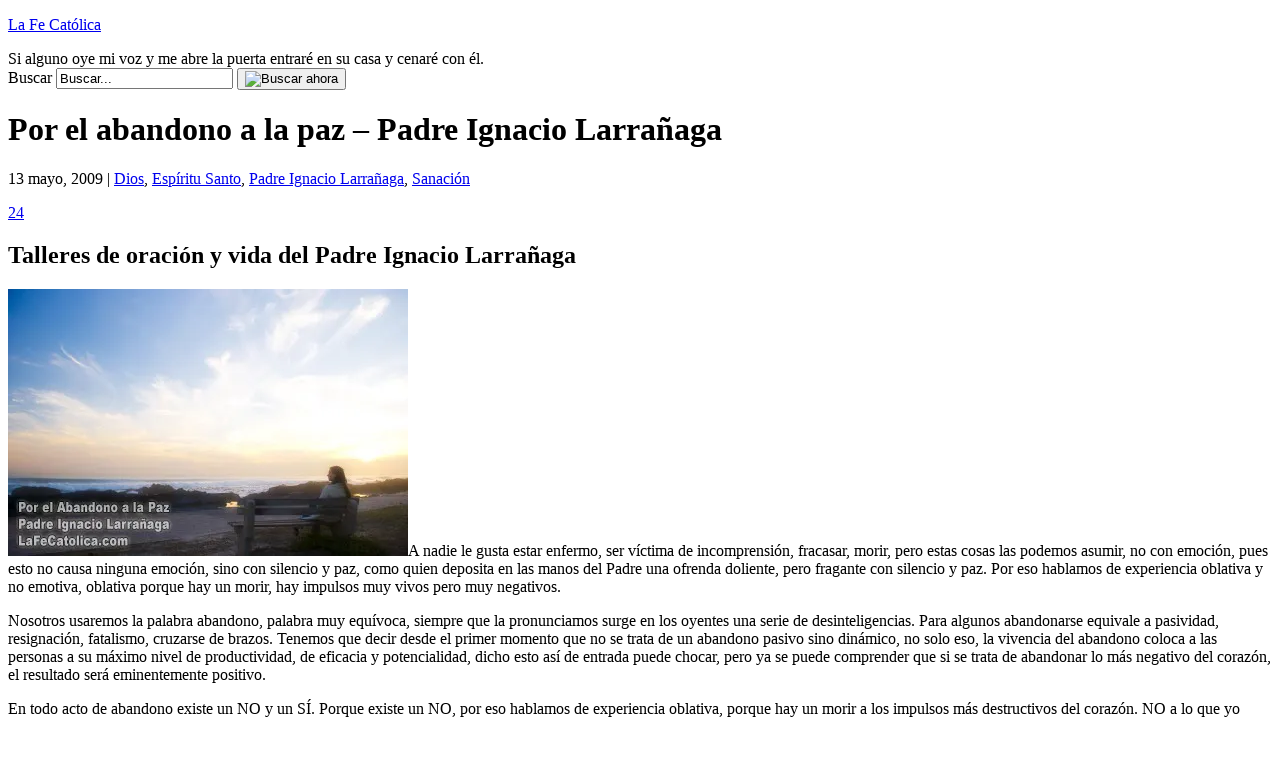

--- FILE ---
content_type: text/html; charset=UTF-8
request_url: https://www.lafecatolica.com/por-el-abandono-a-la-paz-padre-ignacio-larranaga/446/
body_size: 18645
content:
<!DOCTYPE html PUBLIC "-//W3C//DTD XHTML 1.0 Transitional//EN" "http://www.w3.org/TR/xhtml1/DTD/xhtml1-transitional.dtd">
<html xmlns="http://www.w3.org/1999/xhtml" dir="ltr" xml:lang="es" lang="es" xmlns:fb="http://www.facebook.com/2008/fbml" xmlns:og="http://opengraphprotocol.org/schema/">
<!--
     Un proyecto de:             _                                       _
     ___   ____   ____   ____  _| |_   _   _   _   ____     _   _____  _| |_
    / __) /  __) / _  ) / _  |(_   _) | | | | | | / _  |   | | |  _  \(_   _)
   ( (__  | |   ( (/ / ( ( | |  | |_  | | | |/ / ( ( | |   | | | | | |  | |_
    \___) |_|    \____) \_||_|   \__) |_|  \__/   \_||_|   |_| |_| |_|  \___)
    creativaint contenidos                                   creativaint.com
-->
<head profile="http://gmpg.org/xfn/11">
	<title>Por el abandono a la paz – Padre Ignacio Larrañaga | La Fe Católica</title>
	<meta name="viewport" content="width = device-width, initial-scale=1, maximum-scale=1"/>
	<meta http-equiv="content-type" content="text/html; charset=UTF-8" />
        	<link rel="stylesheet" href="https://www.lafecatolica.com/wp-content/themes/creativaintv2/style.css" type="text/css" media="screen" />
	<link rel="stylesheet" href="https://www.lafecatolica.com/wp-content/themes/creativaintv2/stylecolor.css" type="text/css" media="screen" />
	<!--[if lt IE 7]>
		<link rel="stylesheet" href="https://www.lafecatolica.com/wp-content/themes/creativaintv2/lt-ie7.css" type="text/css" media="screen" />
	<![endif]-->
	<!--[if lte IE 7]>
		<link rel="stylesheet" href="https://www.lafecatolica.com/wp-content/themes/creativaintv2/lte-ie7.css" type="text/css" media="screen" />
	<![endif]-->
	<link rel="shortcut icon" href="https://www.lafecatolica.com/favicon.ico" />
	<link rel="alternate" type="application/rss+xml" title="La Fe Católica RSS Feed" href="https://www.lafecatolica.com/feed/" />
	<link rel="alternate" type="application/atom+xml" title="La Fe Católica Atom Feed" href="https://www.lafecatolica.com/feed/atom/" />
	<link rel="pingback" href="https://www.lafecatolica.com/xmlrpc.php" />
	<script type="text/javascript">
	<!--
		function selectAll(object) {
			object.focus();
			object.select();
		}
	//-->
	</script>
		
	<meta name="author" content="CreativaINT" />
	<script data-ad-client="ca-pub-1534465754911041" async src="https://pagead2.googlesyndication.com/pagead/js/adsbygoogle.js"></script>

	<!--we need this for plugins-->
	
		<!-- All in One SEO 4.9.3 - aioseo.com -->
	<meta name="description" content="Talleres de oración y vida del Padre Ignacio Larrañaga A nadie le gusta estar enfermo, ser víctima de incomprensión, fracasar, morir, pero estas cosas las podemos asumir, no con emoción, pues esto no causa ninguna emoción, sino con silencio y paz, como quien deposita en las manos del Padre una ofrenda doliente, pero fragante con" />
	<meta name="robots" content="max-image-preview:large" />
	<meta name="author" content="Francisco-admin"/>
	<link rel="canonical" href="https://www.lafecatolica.com/por-el-abandono-a-la-paz-padre-ignacio-larranaga/446/" />
	<meta name="generator" content="All in One SEO (AIOSEO) 4.9.3" />
		<meta property="og:locale" content="es_ES" />
		<meta property="og:site_name" content="La Fe Católica | Si alguno oye mi voz y me abre la puerta entraré en su casa y cenaré con él." />
		<meta property="og:type" content="article" />
		<meta property="og:title" content="Por el abandono a la paz – Padre Ignacio Larrañaga | La Fe Católica" />
		<meta property="og:description" content="Talleres de oración y vida del Padre Ignacio Larrañaga A nadie le gusta estar enfermo, ser víctima de incomprensión, fracasar, morir, pero estas cosas las podemos asumir, no con emoción, pues esto no causa ninguna emoción, sino con silencio y paz, como quien deposita en las manos del Padre una ofrenda doliente, pero fragante con" />
		<meta property="og:url" content="https://www.lafecatolica.com/por-el-abandono-a-la-paz-padre-ignacio-larranaga/446/" />
		<meta property="article:published_time" content="2009-05-13T17:16:14+00:00" />
		<meta property="article:modified_time" content="2011-07-24T18:53:06+00:00" />
		<meta name="twitter:card" content="summary_large_image" />
		<meta name="twitter:title" content="Por el abandono a la paz – Padre Ignacio Larrañaga | La Fe Católica" />
		<meta name="twitter:description" content="Talleres de oración y vida del Padre Ignacio Larrañaga A nadie le gusta estar enfermo, ser víctima de incomprensión, fracasar, morir, pero estas cosas las podemos asumir, no con emoción, pues esto no causa ninguna emoción, sino con silencio y paz, como quien deposita en las manos del Padre una ofrenda doliente, pero fragante con" />
		<script type="application/ld+json" class="aioseo-schema">
			{"@context":"https:\/\/schema.org","@graph":[{"@type":"Article","@id":"https:\/\/www.lafecatolica.com\/por-el-abandono-a-la-paz-padre-ignacio-larranaga\/446\/#article","name":"Por el abandono a la paz \u2013 Padre Ignacio Larra\u00f1aga | La Fe Cat\u00f3lica","headline":"Por el abandono a la paz &#8211; Padre Ignacio Larra\u00f1aga","author":{"@id":"https:\/\/www.lafecatolica.com\/author\/admin\/#author"},"publisher":{"@id":"https:\/\/www.lafecatolica.com\/#organization"},"image":{"@type":"ImageObject","url":"http:\/\/www.artecreativo.net\/fe\/uploads\/2009\/05\/abandono-paz-larranaga.jpg","@id":"https:\/\/www.lafecatolica.com\/por-el-abandono-a-la-paz-padre-ignacio-larranaga\/446\/#articleImage"},"datePublished":"2009-05-13T11:16:14-05:00","dateModified":"2011-07-24T13:53:06-05:00","inLanguage":"es-ES","mainEntityOfPage":{"@id":"https:\/\/www.lafecatolica.com\/por-el-abandono-a-la-paz-padre-ignacio-larranaga\/446\/#webpage"},"isPartOf":{"@id":"https:\/\/www.lafecatolica.com\/por-el-abandono-a-la-paz-padre-ignacio-larranaga\/446\/#webpage"},"articleSection":"Dios, Esp\u00edritu Santo, Padre Ignacio Larra\u00f1aga, Sanaci\u00f3n, descanso, Dios, enfermedad, Jes\u00fas, Padre, Padre Ignacio Larra\u00f1aga, paz, penitencia, temor"},{"@type":"BreadcrumbList","@id":"https:\/\/www.lafecatolica.com\/por-el-abandono-a-la-paz-padre-ignacio-larranaga\/446\/#breadcrumblist","itemListElement":[{"@type":"ListItem","@id":"https:\/\/www.lafecatolica.com#listItem","position":1,"name":"Hogar","item":"https:\/\/www.lafecatolica.com","nextItem":{"@type":"ListItem","@id":"https:\/\/www.lafecatolica.com\/articulo\/sanacion\/#listItem","name":"Sanaci\u00f3n"}},{"@type":"ListItem","@id":"https:\/\/www.lafecatolica.com\/articulo\/sanacion\/#listItem","position":2,"name":"Sanaci\u00f3n","item":"https:\/\/www.lafecatolica.com\/articulo\/sanacion\/","nextItem":{"@type":"ListItem","@id":"https:\/\/www.lafecatolica.com\/por-el-abandono-a-la-paz-padre-ignacio-larranaga\/446\/#listItem","name":"Por el abandono a la paz &#8211; Padre Ignacio Larra\u00f1aga"},"previousItem":{"@type":"ListItem","@id":"https:\/\/www.lafecatolica.com#listItem","name":"Hogar"}},{"@type":"ListItem","@id":"https:\/\/www.lafecatolica.com\/por-el-abandono-a-la-paz-padre-ignacio-larranaga\/446\/#listItem","position":3,"name":"Por el abandono a la paz &#8211; Padre Ignacio Larra\u00f1aga","previousItem":{"@type":"ListItem","@id":"https:\/\/www.lafecatolica.com\/articulo\/sanacion\/#listItem","name":"Sanaci\u00f3n"}}]},{"@type":"Organization","@id":"https:\/\/www.lafecatolica.com\/#organization","name":"La Fe Cat\u00f3lica","description":"Si alguno oye mi voz y me abre la puerta entrar\u00e9 en su casa y cenar\u00e9 con \u00e9l.","url":"https:\/\/www.lafecatolica.com\/"},{"@type":"Person","@id":"https:\/\/www.lafecatolica.com\/author\/admin\/#author","url":"https:\/\/www.lafecatolica.com\/author\/admin\/","name":"Francisco-admin","image":{"@type":"ImageObject","@id":"https:\/\/www.lafecatolica.com\/por-el-abandono-a-la-paz-padre-ignacio-larranaga\/446\/#authorImage","url":"https:\/\/secure.gravatar.com\/avatar\/c1dd28e4da4d5b7c4245ffe96cb9bd5048a6d51af8f8e675ba40391b3398a6fb?s=96&d=mm&r=g","width":96,"height":96,"caption":"Francisco-admin"}},{"@type":"WebPage","@id":"https:\/\/www.lafecatolica.com\/por-el-abandono-a-la-paz-padre-ignacio-larranaga\/446\/#webpage","url":"https:\/\/www.lafecatolica.com\/por-el-abandono-a-la-paz-padre-ignacio-larranaga\/446\/","name":"Por el abandono a la paz \u2013 Padre Ignacio Larra\u00f1aga | La Fe Cat\u00f3lica","description":"Talleres de oraci\u00f3n y vida del Padre Ignacio Larra\u00f1aga A nadie le gusta estar enfermo, ser v\u00edctima de incomprensi\u00f3n, fracasar, morir, pero estas cosas las podemos asumir, no con emoci\u00f3n, pues esto no causa ninguna emoci\u00f3n, sino con silencio y paz, como quien deposita en las manos del Padre una ofrenda doliente, pero fragante con","inLanguage":"es-ES","isPartOf":{"@id":"https:\/\/www.lafecatolica.com\/#website"},"breadcrumb":{"@id":"https:\/\/www.lafecatolica.com\/por-el-abandono-a-la-paz-padre-ignacio-larranaga\/446\/#breadcrumblist"},"author":{"@id":"https:\/\/www.lafecatolica.com\/author\/admin\/#author"},"creator":{"@id":"https:\/\/www.lafecatolica.com\/author\/admin\/#author"},"datePublished":"2009-05-13T11:16:14-05:00","dateModified":"2011-07-24T13:53:06-05:00"},{"@type":"WebSite","@id":"https:\/\/www.lafecatolica.com\/#website","url":"https:\/\/www.lafecatolica.com\/","name":"La Fe Cat\u00f3lica","description":"Si alguno oye mi voz y me abre la puerta entrar\u00e9 en su casa y cenar\u00e9 con \u00e9l.","inLanguage":"es-ES","publisher":{"@id":"https:\/\/www.lafecatolica.com\/#organization"}}]}
		</script>
		<!-- All in One SEO -->

<!-- Jetpack Site Verification Tags -->
<meta name="google-site-verification" content="h1zcpfSNobEu2_K2Sb7NGYxFlmn5nLa1onPVErtH-gU" />
<link rel='dns-prefetch' href='//secure.gravatar.com' />
<link rel='dns-prefetch' href='//www.googletagmanager.com' />
<link rel='dns-prefetch' href='//stats.wp.com' />
<link rel='dns-prefetch' href='//v0.wordpress.com' />
<link rel='dns-prefetch' href='//jetpack.wordpress.com' />
<link rel='dns-prefetch' href='//s0.wp.com' />
<link rel='dns-prefetch' href='//public-api.wordpress.com' />
<link rel='dns-prefetch' href='//0.gravatar.com' />
<link rel='dns-prefetch' href='//1.gravatar.com' />
<link rel='dns-prefetch' href='//2.gravatar.com' />
<link rel='dns-prefetch' href='//pagead2.googlesyndication.com' />
<link rel='preconnect' href='//i0.wp.com' />
<link rel="alternate" type="application/rss+xml" title="La Fe Católica &raquo; Comentario Por el abandono a la paz &#8211; Padre Ignacio Larrañaga del feed" href="https://www.lafecatolica.com/por-el-abandono-a-la-paz-padre-ignacio-larranaga/446/feed/" />
<link rel="alternate" title="oEmbed (JSON)" type="application/json+oembed" href="https://www.lafecatolica.com/wp-json/oembed/1.0/embed?url=https%3A%2F%2Fwww.lafecatolica.com%2Fpor-el-abandono-a-la-paz-padre-ignacio-larranaga%2F446%2F" />
<link rel="alternate" title="oEmbed (XML)" type="text/xml+oembed" href="https://www.lafecatolica.com/wp-json/oembed/1.0/embed?url=https%3A%2F%2Fwww.lafecatolica.com%2Fpor-el-abandono-a-la-paz-padre-ignacio-larranaga%2F446%2F&#038;format=xml" />
<style id='wp-img-auto-sizes-contain-inline-css' type='text/css'>
img:is([sizes=auto i],[sizes^="auto," i]){contain-intrinsic-size:3000px 1500px}
/*# sourceURL=wp-img-auto-sizes-contain-inline-css */
</style>

<link rel='stylesheet' id='jetpack_related-posts-css' href='https://www.lafecatolica.com/wp-content/plugins/jetpack/modules/related-posts/related-posts.css?ver=20240116' type='text/css' media='all' />
<style id='wp-emoji-styles-inline-css' type='text/css'>

	img.wp-smiley, img.emoji {
		display: inline !important;
		border: none !important;
		box-shadow: none !important;
		height: 1em !important;
		width: 1em !important;
		margin: 0 0.07em !important;
		vertical-align: -0.1em !important;
		background: none !important;
		padding: 0 !important;
	}
/*# sourceURL=wp-emoji-styles-inline-css */
</style>
<link rel='stylesheet' id='wp-block-library-css' href='https://www.lafecatolica.com/wp-includes/css/dist/block-library/style.min.css?ver=6.9' type='text/css' media='all' />
<style id='global-styles-inline-css' type='text/css'>
:root{--wp--preset--aspect-ratio--square: 1;--wp--preset--aspect-ratio--4-3: 4/3;--wp--preset--aspect-ratio--3-4: 3/4;--wp--preset--aspect-ratio--3-2: 3/2;--wp--preset--aspect-ratio--2-3: 2/3;--wp--preset--aspect-ratio--16-9: 16/9;--wp--preset--aspect-ratio--9-16: 9/16;--wp--preset--color--black: #000000;--wp--preset--color--cyan-bluish-gray: #abb8c3;--wp--preset--color--white: #ffffff;--wp--preset--color--pale-pink: #f78da7;--wp--preset--color--vivid-red: #cf2e2e;--wp--preset--color--luminous-vivid-orange: #ff6900;--wp--preset--color--luminous-vivid-amber: #fcb900;--wp--preset--color--light-green-cyan: #7bdcb5;--wp--preset--color--vivid-green-cyan: #00d084;--wp--preset--color--pale-cyan-blue: #8ed1fc;--wp--preset--color--vivid-cyan-blue: #0693e3;--wp--preset--color--vivid-purple: #9b51e0;--wp--preset--gradient--vivid-cyan-blue-to-vivid-purple: linear-gradient(135deg,rgb(6,147,227) 0%,rgb(155,81,224) 100%);--wp--preset--gradient--light-green-cyan-to-vivid-green-cyan: linear-gradient(135deg,rgb(122,220,180) 0%,rgb(0,208,130) 100%);--wp--preset--gradient--luminous-vivid-amber-to-luminous-vivid-orange: linear-gradient(135deg,rgb(252,185,0) 0%,rgb(255,105,0) 100%);--wp--preset--gradient--luminous-vivid-orange-to-vivid-red: linear-gradient(135deg,rgb(255,105,0) 0%,rgb(207,46,46) 100%);--wp--preset--gradient--very-light-gray-to-cyan-bluish-gray: linear-gradient(135deg,rgb(238,238,238) 0%,rgb(169,184,195) 100%);--wp--preset--gradient--cool-to-warm-spectrum: linear-gradient(135deg,rgb(74,234,220) 0%,rgb(151,120,209) 20%,rgb(207,42,186) 40%,rgb(238,44,130) 60%,rgb(251,105,98) 80%,rgb(254,248,76) 100%);--wp--preset--gradient--blush-light-purple: linear-gradient(135deg,rgb(255,206,236) 0%,rgb(152,150,240) 100%);--wp--preset--gradient--blush-bordeaux: linear-gradient(135deg,rgb(254,205,165) 0%,rgb(254,45,45) 50%,rgb(107,0,62) 100%);--wp--preset--gradient--luminous-dusk: linear-gradient(135deg,rgb(255,203,112) 0%,rgb(199,81,192) 50%,rgb(65,88,208) 100%);--wp--preset--gradient--pale-ocean: linear-gradient(135deg,rgb(255,245,203) 0%,rgb(182,227,212) 50%,rgb(51,167,181) 100%);--wp--preset--gradient--electric-grass: linear-gradient(135deg,rgb(202,248,128) 0%,rgb(113,206,126) 100%);--wp--preset--gradient--midnight: linear-gradient(135deg,rgb(2,3,129) 0%,rgb(40,116,252) 100%);--wp--preset--font-size--small: 13px;--wp--preset--font-size--medium: 20px;--wp--preset--font-size--large: 36px;--wp--preset--font-size--x-large: 42px;--wp--preset--spacing--20: 0.44rem;--wp--preset--spacing--30: 0.67rem;--wp--preset--spacing--40: 1rem;--wp--preset--spacing--50: 1.5rem;--wp--preset--spacing--60: 2.25rem;--wp--preset--spacing--70: 3.38rem;--wp--preset--spacing--80: 5.06rem;--wp--preset--shadow--natural: 6px 6px 9px rgba(0, 0, 0, 0.2);--wp--preset--shadow--deep: 12px 12px 50px rgba(0, 0, 0, 0.4);--wp--preset--shadow--sharp: 6px 6px 0px rgba(0, 0, 0, 0.2);--wp--preset--shadow--outlined: 6px 6px 0px -3px rgb(255, 255, 255), 6px 6px rgb(0, 0, 0);--wp--preset--shadow--crisp: 6px 6px 0px rgb(0, 0, 0);}:where(.is-layout-flex){gap: 0.5em;}:where(.is-layout-grid){gap: 0.5em;}body .is-layout-flex{display: flex;}.is-layout-flex{flex-wrap: wrap;align-items: center;}.is-layout-flex > :is(*, div){margin: 0;}body .is-layout-grid{display: grid;}.is-layout-grid > :is(*, div){margin: 0;}:where(.wp-block-columns.is-layout-flex){gap: 2em;}:where(.wp-block-columns.is-layout-grid){gap: 2em;}:where(.wp-block-post-template.is-layout-flex){gap: 1.25em;}:where(.wp-block-post-template.is-layout-grid){gap: 1.25em;}.has-black-color{color: var(--wp--preset--color--black) !important;}.has-cyan-bluish-gray-color{color: var(--wp--preset--color--cyan-bluish-gray) !important;}.has-white-color{color: var(--wp--preset--color--white) !important;}.has-pale-pink-color{color: var(--wp--preset--color--pale-pink) !important;}.has-vivid-red-color{color: var(--wp--preset--color--vivid-red) !important;}.has-luminous-vivid-orange-color{color: var(--wp--preset--color--luminous-vivid-orange) !important;}.has-luminous-vivid-amber-color{color: var(--wp--preset--color--luminous-vivid-amber) !important;}.has-light-green-cyan-color{color: var(--wp--preset--color--light-green-cyan) !important;}.has-vivid-green-cyan-color{color: var(--wp--preset--color--vivid-green-cyan) !important;}.has-pale-cyan-blue-color{color: var(--wp--preset--color--pale-cyan-blue) !important;}.has-vivid-cyan-blue-color{color: var(--wp--preset--color--vivid-cyan-blue) !important;}.has-vivid-purple-color{color: var(--wp--preset--color--vivid-purple) !important;}.has-black-background-color{background-color: var(--wp--preset--color--black) !important;}.has-cyan-bluish-gray-background-color{background-color: var(--wp--preset--color--cyan-bluish-gray) !important;}.has-white-background-color{background-color: var(--wp--preset--color--white) !important;}.has-pale-pink-background-color{background-color: var(--wp--preset--color--pale-pink) !important;}.has-vivid-red-background-color{background-color: var(--wp--preset--color--vivid-red) !important;}.has-luminous-vivid-orange-background-color{background-color: var(--wp--preset--color--luminous-vivid-orange) !important;}.has-luminous-vivid-amber-background-color{background-color: var(--wp--preset--color--luminous-vivid-amber) !important;}.has-light-green-cyan-background-color{background-color: var(--wp--preset--color--light-green-cyan) !important;}.has-vivid-green-cyan-background-color{background-color: var(--wp--preset--color--vivid-green-cyan) !important;}.has-pale-cyan-blue-background-color{background-color: var(--wp--preset--color--pale-cyan-blue) !important;}.has-vivid-cyan-blue-background-color{background-color: var(--wp--preset--color--vivid-cyan-blue) !important;}.has-vivid-purple-background-color{background-color: var(--wp--preset--color--vivid-purple) !important;}.has-black-border-color{border-color: var(--wp--preset--color--black) !important;}.has-cyan-bluish-gray-border-color{border-color: var(--wp--preset--color--cyan-bluish-gray) !important;}.has-white-border-color{border-color: var(--wp--preset--color--white) !important;}.has-pale-pink-border-color{border-color: var(--wp--preset--color--pale-pink) !important;}.has-vivid-red-border-color{border-color: var(--wp--preset--color--vivid-red) !important;}.has-luminous-vivid-orange-border-color{border-color: var(--wp--preset--color--luminous-vivid-orange) !important;}.has-luminous-vivid-amber-border-color{border-color: var(--wp--preset--color--luminous-vivid-amber) !important;}.has-light-green-cyan-border-color{border-color: var(--wp--preset--color--light-green-cyan) !important;}.has-vivid-green-cyan-border-color{border-color: var(--wp--preset--color--vivid-green-cyan) !important;}.has-pale-cyan-blue-border-color{border-color: var(--wp--preset--color--pale-cyan-blue) !important;}.has-vivid-cyan-blue-border-color{border-color: var(--wp--preset--color--vivid-cyan-blue) !important;}.has-vivid-purple-border-color{border-color: var(--wp--preset--color--vivid-purple) !important;}.has-vivid-cyan-blue-to-vivid-purple-gradient-background{background: var(--wp--preset--gradient--vivid-cyan-blue-to-vivid-purple) !important;}.has-light-green-cyan-to-vivid-green-cyan-gradient-background{background: var(--wp--preset--gradient--light-green-cyan-to-vivid-green-cyan) !important;}.has-luminous-vivid-amber-to-luminous-vivid-orange-gradient-background{background: var(--wp--preset--gradient--luminous-vivid-amber-to-luminous-vivid-orange) !important;}.has-luminous-vivid-orange-to-vivid-red-gradient-background{background: var(--wp--preset--gradient--luminous-vivid-orange-to-vivid-red) !important;}.has-very-light-gray-to-cyan-bluish-gray-gradient-background{background: var(--wp--preset--gradient--very-light-gray-to-cyan-bluish-gray) !important;}.has-cool-to-warm-spectrum-gradient-background{background: var(--wp--preset--gradient--cool-to-warm-spectrum) !important;}.has-blush-light-purple-gradient-background{background: var(--wp--preset--gradient--blush-light-purple) !important;}.has-blush-bordeaux-gradient-background{background: var(--wp--preset--gradient--blush-bordeaux) !important;}.has-luminous-dusk-gradient-background{background: var(--wp--preset--gradient--luminous-dusk) !important;}.has-pale-ocean-gradient-background{background: var(--wp--preset--gradient--pale-ocean) !important;}.has-electric-grass-gradient-background{background: var(--wp--preset--gradient--electric-grass) !important;}.has-midnight-gradient-background{background: var(--wp--preset--gradient--midnight) !important;}.has-small-font-size{font-size: var(--wp--preset--font-size--small) !important;}.has-medium-font-size{font-size: var(--wp--preset--font-size--medium) !important;}.has-large-font-size{font-size: var(--wp--preset--font-size--large) !important;}.has-x-large-font-size{font-size: var(--wp--preset--font-size--x-large) !important;}
/*# sourceURL=global-styles-inline-css */
</style>

<style id='classic-theme-styles-inline-css' type='text/css'>
/*! This file is auto-generated */
.wp-block-button__link{color:#fff;background-color:#32373c;border-radius:9999px;box-shadow:none;text-decoration:none;padding:calc(.667em + 2px) calc(1.333em + 2px);font-size:1.125em}.wp-block-file__button{background:#32373c;color:#fff;text-decoration:none}
/*# sourceURL=/wp-includes/css/classic-themes.min.css */
</style>
<link rel='stylesheet' id='sharedaddy-css' href='https://www.lafecatolica.com/wp-content/plugins/jetpack/modules/sharedaddy/sharing.css?ver=15.4' type='text/css' media='all' />
<link rel='stylesheet' id='social-logos-css' href='https://www.lafecatolica.com/wp-content/plugins/jetpack/_inc/social-logos/social-logos.min.css?ver=15.4' type='text/css' media='all' />
<script type="text/javascript" id="jetpack_related-posts-js-extra">
/* <![CDATA[ */
var related_posts_js_options = {"post_heading":"h4"};
//# sourceURL=jetpack_related-posts-js-extra
/* ]]> */
</script>
<script type="text/javascript" src="https://www.lafecatolica.com/wp-content/plugins/jetpack/_inc/build/related-posts/related-posts.min.js?ver=20240116" id="jetpack_related-posts-js"></script>

<!-- Fragmento de código de la etiqueta de Google (gtag.js) añadida por Site Kit -->
<!-- Fragmento de código de Google Analytics añadido por Site Kit -->
<script type="text/javascript" src="https://www.googletagmanager.com/gtag/js?id=GT-KFHHSF4" id="google_gtagjs-js" async></script>
<script type="text/javascript" id="google_gtagjs-js-after">
/* <![CDATA[ */
window.dataLayer = window.dataLayer || [];function gtag(){dataLayer.push(arguments);}
gtag("set","linker",{"domains":["www.lafecatolica.com"]});
gtag("js", new Date());
gtag("set", "developer_id.dZTNiMT", true);
gtag("config", "GT-KFHHSF4");
//# sourceURL=google_gtagjs-js-after
/* ]]> */
</script>
<link rel="https://api.w.org/" href="https://www.lafecatolica.com/wp-json/" /><link rel="alternate" title="JSON" type="application/json" href="https://www.lafecatolica.com/wp-json/wp/v2/posts/446" /><link rel="EditURI" type="application/rsd+xml" title="RSD" href="https://www.lafecatolica.com/xmlrpc.php?rsd" />
<meta name="generator" content="WordPress 6.9" />
<link rel='shortlink' href='https://wp.me/piLNo-7c' />
<meta name="generator" content="Site Kit by Google 1.171.0" />	<style>img#wpstats{display:none}</style>
		
<!-- Metaetiquetas de Google AdSense añadidas por Site Kit -->
<meta name="google-adsense-platform-account" content="ca-host-pub-2644536267352236">
<meta name="google-adsense-platform-domain" content="sitekit.withgoogle.com">
<!-- Acabar con las metaetiquetas de Google AdSense añadidas por Site Kit -->
<style type="text/css">.recentcomments a{display:inline !important;padding:0 !important;margin:0 !important;}</style><link rel="amphtml" href="https://www.lafecatolica.com/por-el-abandono-a-la-paz-padre-ignacio-larranaga/446/amp/">
<!-- Fragmento de código de Google Tag Manager añadido por Site Kit -->
<script type="text/javascript">
/* <![CDATA[ */

			( function( w, d, s, l, i ) {
				w[l] = w[l] || [];
				w[l].push( {'gtm.start': new Date().getTime(), event: 'gtm.js'} );
				var f = d.getElementsByTagName( s )[0],
					j = d.createElement( s ), dl = l != 'dataLayer' ? '&l=' + l : '';
				j.async = true;
				j.src = 'https://www.googletagmanager.com/gtm.js?id=' + i + dl;
				f.parentNode.insertBefore( j, f );
			} )( window, document, 'script', 'dataLayer', 'GTM-W42VSVL4' );
			
/* ]]> */
</script>

<!-- Final del fragmento de código de Google Tag Manager añadido por Site Kit -->

<!-- Fragmento de código de Google Adsense añadido por Site Kit -->
<script type="text/javascript" async="async" src="https://pagead2.googlesyndication.com/pagead/js/adsbygoogle.js?client=ca-pub-1534465754911041&amp;host=ca-host-pub-2644536267352236" crossorigin="anonymous"></script>

<!-- Final del fragmento de código de Google Adsense añadido por Site Kit -->
<link rel='stylesheet' id='jetpack-swiper-library-css' href='https://www.lafecatolica.com/wp-content/plugins/jetpack/_inc/blocks/swiper.css?ver=15.4' type='text/css' media='all' />
<link rel='stylesheet' id='jetpack-carousel-css' href='https://www.lafecatolica.com/wp-content/plugins/jetpack/modules/carousel/jetpack-carousel.css?ver=15.4' type='text/css' media='all' />
</head>
<body>
<div id="page">
	<!--header.php start-->
	<!--INFOLINKS_OFF-->
	<div id="header">
		<div id="headerimg">
					<p><a href="https://www.lafecatolica.com/" title="La Fe Católica">La Fe Católica</a></p>
					<div class="description">Si alguno oye mi voz y me abre la puerta entraré en su casa y cenaré con él.</div>
		</div>
		
		<form method="get" id="searchform" action="https://www.lafecatolica.com/">
		<div class="searchform">
			<label for="s">Buscar</label>
			<input type="text" value="Buscar..." id="s" name="s" class="s" onfocus="if (this.value == 'Buscar...') {this.value = '';}" onblur="if (this.value == '') {this.value = 'Buscar...';}"/>
			<button><img src="https://www.lafecatolica.com/wp-content/themes/creativaintv2/images/searchnow.gif" alt="Buscar ahora" /></button>
		</div>
		</form>
	</div>
	<!--header.php end-->
		<div id="adsTop">
<script type="text/javascript">
<!--
google_ad_client = "ca-pub-6523249362683885";
/* feLinks728x15 */
google_ad_slot = "7179390290";
google_ad_width = 728;
google_ad_height = 15;
//-->
</script>
<script type="text/javascript" src="http://pagead2.googlesyndication.com/pagead/show_ads.js"></script>
</div>

	<div id="content" class="narrowcolumn">
			<div class="post-446 post type-post status-publish format-standard hentry category-dios category-espiritu-santo category-padre-ignacio-larranaga category-sanacion tag-descanso tag-dios tag-enfermedad tag-jesus tag-padre tag-padre-ignacio-larranaga tag-paz tag-penitencia tag-temor" id="post-446">
		
					
		<!-- google_ad_section_start -->
		
			<h1 class="pagetitle">Por el abandono a la paz &#8211; Padre Ignacio Larrañaga</h1>
			<p class="postmetadata">13 mayo, 2009 | <a href="https://www.lafecatolica.com/articulo/dios/" rel="category tag">Dios</a>, <a href="https://www.lafecatolica.com/articulo/espiritu-santo/" rel="category tag">Espíritu Santo</a>, <a href="https://www.lafecatolica.com/articulo/padre-ignacio-larranaga/" rel="category tag">Padre Ignacio Larrañaga</a>, <a href="https://www.lafecatolica.com/articulo/sanacion/" rel="category tag">Sanación</a></p>
			
			 
			
			<span class="comment"><a href="#respond" title="Comentar sobre Por el abandono a la paz &#8211; Padre Ignacio Larrañaga">24</a></span>
			
			<div class="entry">
                                                                                                				<!--INFOLINKS_ON-->
				<h2>Talleres de oración y vida del Padre Ignacio Larrañaga</h2>
<p><img data-recalc-dims="1" fetchpriority="high" decoding="async" data-attachment-id="450" data-permalink="https://www.lafecatolica.com/por-el-abandono-a-la-paz-padre-ignacio-larranaga/446/abandono-paz-larranaga/" data-orig-file="https://i0.wp.com/www.lafecatolica.com/wp-content/uploads/2009/05/abandono-paz-larranaga.jpg?fit=400%2C267&amp;ssl=1" data-orig-size="400,267" data-comments-opened="1" data-image-meta="{&quot;aperture&quot;:&quot;0&quot;,&quot;credit&quot;:&quot;&quot;,&quot;camera&quot;:&quot;&quot;,&quot;caption&quot;:&quot;&quot;,&quot;created_timestamp&quot;:&quot;0&quot;,&quot;copyright&quot;:&quot;&quot;,&quot;focal_length&quot;:&quot;0&quot;,&quot;iso&quot;:&quot;0&quot;,&quot;shutter_speed&quot;:&quot;0&quot;,&quot;title&quot;:&quot;&quot;}" data-image-title="Por el abandono a la paz" data-image-description="&lt;p&gt;Por el abandono a la paz. padre Ignacio larrañaga, talleres de oración y vida.&lt;/p&gt;
" data-image-caption="" data-medium-file="https://i0.wp.com/www.lafecatolica.com/wp-content/uploads/2009/05/abandono-paz-larranaga.jpg?fit=300%2C200&amp;ssl=1" data-large-file="https://i0.wp.com/www.lafecatolica.com/wp-content/uploads/2009/05/abandono-paz-larranaga.jpg?fit=400%2C267&amp;ssl=1" class="alignright size-full wp-image-450" title="Por el abandono a la paz" src="https://i0.wp.com/www.artecreativo.net/fe/uploads/2009/05/abandono-paz-larranaga.jpg?resize=400%2C267" alt="Por el abandono a la paz" width="400" height="267" srcset="https://i0.wp.com/www.lafecatolica.com/wp-content/uploads/2009/05/abandono-paz-larranaga.jpg?w=400&amp;ssl=1 400w, https://i0.wp.com/www.lafecatolica.com/wp-content/uploads/2009/05/abandono-paz-larranaga.jpg?resize=300%2C200&amp;ssl=1 300w" sizes="(max-width: 400px) 100vw, 400px" />A nadie le gusta estar enfermo, ser víctima de incomprensión, fracasar, morir, pero estas cosas las podemos asumir, no con emoción, pues esto no causa ninguna emoción, sino con silencio y paz, como quien deposita en las manos del Padre una ofrenda doliente, pero fragante con silencio y paz. Por eso hablamos de experiencia oblativa y no emotiva, oblativa porque hay un morir, hay impulsos muy vivos pero muy negativos.</p>
<p>Nosotros usaremos la palabra abandono, palabra muy equívoca, siempre que la pronunciamos surge en los oyentes una serie de desinteligencias. Para algunos abandonarse equivale a pasividad, resignación, fatalismo, cruzarse de brazos. Tenemos que decir desde el primer momento que no se trata de un abandono pasivo sino dinámico, no solo eso, la vivencia del abandono coloca a las personas a su máximo nivel de productividad, de eficacia y potencialidad, dicho esto así de entrada puede chocar, pero ya se puede comprender que si se trata de abandonar lo más negativo del corazón, el resultado será eminentemente positivo.</p>
<p>En todo acto de abandono existe un NO y un SÍ. Porque existe un NO, por eso hablamos de experiencia oblativa, porque hay un morir a los impulsos más destructivos del corazón. NO a lo que yo quería o hubiese querido. ¿Qué hubiese querido?</p>
<p>&#8211; Venganza contra ese tipo que me ofendió: NO a esa venganza.<br />
&#8211; Resentimiento porque todo me sale mal en la vida: NO a ese resentimiento.<br />
&#8211; Vergüenza por ser yo tan poca cosa: NO a esa vergüenza.<br />
&#8211; Lástima que hubiese sucedido eso. Eso ya sucedió, es un hecho consumado, no podemos volver atrás: NO a esa lástima.</p>
<p>Y así en el abanico general de la vida vamos diciendo NO, vamos muriendo a todo brote agresivo y negativo del corazón. Ya pueden imaginar que el resultado será eminentemente positivo.</p>
<p>&#8212;</p>
<p>Video</p>
<a href="http://www.youtube.com/view_play_list?p=6F598EB979BA59D6">http://www.youtube.com/view_play_list?p=6F598EB979BA59D6</a>
<p style="text-align: right;"><strong><a title="Talleres de Oración y Vida del Padre Ignacio Larrañaga" href="http://www.lafecatolica.com/articulo/padre-ignacio-larranaga/" target="_self">Otras entradas del padre Ignacio Larrañaga</a></strong></p>

<div id='jp-relatedposts' class='jp-relatedposts' >
	
</div>				<!--INFOLINKS_OFF-->
                                <br /><br />
                                                                <br /><br />
                                <div class="sharedaddy sd-sharing-enabled"><div class="robots-nocontent sd-block sd-social sd-social-icon sd-sharing"><div class="sd-content"><ul><li class="share-facebook"><a rel="nofollow noopener noreferrer"
				data-shared="sharing-facebook-446"
				class="share-facebook sd-button share-icon no-text"
				href="https://www.lafecatolica.com/por-el-abandono-a-la-paz-padre-ignacio-larranaga/446/?share=facebook"
				target="_blank"
				aria-labelledby="sharing-facebook-446"
				>
				<span id="sharing-facebook-446" hidden>Haz clic para compartir en Facebook (Se abre en una ventana nueva)</span>
				<span>Facebook</span>
			</a></li><li class="share-jetpack-whatsapp"><a rel="nofollow noopener noreferrer"
				data-shared="sharing-whatsapp-446"
				class="share-jetpack-whatsapp sd-button share-icon no-text"
				href="https://www.lafecatolica.com/por-el-abandono-a-la-paz-padre-ignacio-larranaga/446/?share=jetpack-whatsapp"
				target="_blank"
				aria-labelledby="sharing-whatsapp-446"
				>
				<span id="sharing-whatsapp-446" hidden>Haz clic para compartir en WhatsApp (Se abre en una ventana nueva)</span>
				<span>WhatsApp</span>
			</a></li><li class="share-twitter"><a rel="nofollow noopener noreferrer"
				data-shared="sharing-twitter-446"
				class="share-twitter sd-button share-icon no-text"
				href="https://www.lafecatolica.com/por-el-abandono-a-la-paz-padre-ignacio-larranaga/446/?share=twitter"
				target="_blank"
				aria-labelledby="sharing-twitter-446"
				>
				<span id="sharing-twitter-446" hidden>Haz clic para compartir en X (Se abre en una ventana nueva)</span>
				<span>X</span>
			</a></li><li class="share-pinterest"><a rel="nofollow noopener noreferrer"
				data-shared="sharing-pinterest-446"
				class="share-pinterest sd-button share-icon no-text"
				href="https://www.lafecatolica.com/por-el-abandono-a-la-paz-padre-ignacio-larranaga/446/?share=pinterest"
				target="_blank"
				aria-labelledby="sharing-pinterest-446"
				>
				<span id="sharing-pinterest-446" hidden>Haz clic para compartir en Pinterest (Se abre en una ventana nueva)</span>
				<span>Pinterest</span>
			</a></li><li class="share-tumblr"><a rel="nofollow noopener noreferrer"
				data-shared="sharing-tumblr-446"
				class="share-tumblr sd-button share-icon no-text"
				href="https://www.lafecatolica.com/por-el-abandono-a-la-paz-padre-ignacio-larranaga/446/?share=tumblr"
				target="_blank"
				aria-labelledby="sharing-tumblr-446"
				>
				<span id="sharing-tumblr-446" hidden>Haz clic para compartir en Tumblr (Se abre en una ventana nueva)</span>
				<span>Tumblr</span>
			</a></li><li class="share-linkedin"><a rel="nofollow noopener noreferrer"
				data-shared="sharing-linkedin-446"
				class="share-linkedin sd-button share-icon no-text"
				href="https://www.lafecatolica.com/por-el-abandono-a-la-paz-padre-ignacio-larranaga/446/?share=linkedin"
				target="_blank"
				aria-labelledby="sharing-linkedin-446"
				>
				<span id="sharing-linkedin-446" hidden>Haz clic para compartir en LinkedIn (Se abre en una ventana nueva)</span>
				<span>LinkedIn</span>
			</a></li><li class="share-email"><a rel="nofollow noopener noreferrer"
				data-shared="sharing-email-446"
				class="share-email sd-button share-icon no-text"
				href="mailto:?subject=%5BEntrada%20compartida%5D%20Por%20el%20abandono%20a%20la%20paz%20-%20Padre%20Ignacio%20Larra%C3%B1aga&#038;body=https%3A%2F%2Fwww.lafecatolica.com%2Fpor-el-abandono-a-la-paz-padre-ignacio-larranaga%2F446%2F&#038;share=email"
				target="_blank"
				aria-labelledby="sharing-email-446"
				data-email-share-error-title="¿Tienes un correo electrónico configurado?" data-email-share-error-text="Si tienes problemas al compartir por correo electrónico, es posible que sea porque no tengas un correo electrónico configurado en tu navegador. Puede que tengas que crear un nuevo correo electrónico tú mismo." data-email-share-nonce="fd98e4dc4d" data-email-share-track-url="https://www.lafecatolica.com/por-el-abandono-a-la-paz-padre-ignacio-larranaga/446/?share=email">
				<span id="sharing-email-446" hidden>Haz clic para enviar un enlace por correo electrónico a un amigo (Se abre en una ventana nueva)</span>
				<span>Correo electrónico</span>
			</a></li><li class="share-print"><a rel="nofollow noopener noreferrer"
				data-shared="sharing-print-446"
				class="share-print sd-button share-icon no-text"
				href="https://www.lafecatolica.com/por-el-abandono-a-la-paz-padre-ignacio-larranaga/446/#print?share=print"
				target="_blank"
				aria-labelledby="sharing-print-446"
				>
				<span id="sharing-print-446" hidden>Haz clic para imprimir (Se abre en una ventana nueva)</span>
				<span>Imprimir</span>
			</a></li><li class="share-end"></li></ul></div></div></div>                                
                                                                
                                
								                             
				 
			</div>
		
		<!-- google_ad_section_end -->		
		
								
				<div class="navigation">
					<div class="alignleft">&laquo; <a href="https://www.lafecatolica.com/oracion-a-virgen-guadalupe-cese-influenza/433/" rel="prev">Oración a la Santa Virgen de Guadalupe por el cese de la Influenza</a></div>
					<div class="alignright"><a href="https://www.lafecatolica.com/no-te-dejare-ni-te-abandonare-kimberly-kramar/454/" rel="next">No te dejaré ni te abandonaré &#8211; Kimberly Kramar</a> &raquo;</div>
				</div>
				<input type="hidden" name="IL_RELATED_TAGS" value="1"/>
				<div class="postmetadata">
					<p class="postmetadata">
						<strong>Tags:</strong> <a href="https://www.lafecatolica.com/tag/descanso/" rel="tag">descanso</a>, <a href="https://www.lafecatolica.com/tag/dios/" rel="tag">Dios</a>, <a href="https://www.lafecatolica.com/tag/enfermedad/" rel="tag">enfermedad</a>, <a href="https://www.lafecatolica.com/tag/jesus/" rel="tag">Jesús</a>, <a href="https://www.lafecatolica.com/tag/padre/" rel="tag">Padre</a>, <a href="https://www.lafecatolica.com/tag/padre-ignacio-larranaga/" rel="tag">Padre Ignacio Larrañaga</a>, <a href="https://www.lafecatolica.com/tag/paz/" rel="tag">paz</a>, <a href="https://www.lafecatolica.com/tag/penitencia/" rel="tag">penitencia</a>, <a href="https://www.lafecatolica.com/tag/temor/" rel="tag">temor</a>  
											</p>
				</div>
				<p class="postmetadata alt">
					<small>
						Esta anotaci&oacute;n del d&iacute;a 
												13 de mayo de 2009 a las 11:16 am, 
						fue almacenada en <a href="https://www.lafecatolica.com/articulo/dios/" rel="category tag">Dios</a>, <a href="https://www.lafecatolica.com/articulo/espiritu-santo/" rel="category tag">Espíritu Santo</a>, <a href="https://www.lafecatolica.com/articulo/padre-ignacio-larranaga/" rel="category tag">Padre Ignacio Larrañaga</a>, <a href="https://www.lafecatolica.com/articulo/sanacion/" rel="category tag">Sanación</a>.
						Puede seguir las respuestas en este feed <a href="https://www.lafecatolica.com/por-el-abandono-a-la-paz-padre-ignacio-larranaga/446/feed/">RSS 2.0</a>.

													Los comentarios y pings estan cerrados en este momento.

						
					</small>
				</p>
				
						</div>

	
<!-- You can start editing here. -->

			<!-- If comments are closed. -->
		<p class="nocomments">Los comentarios estan cerrado.</p>

	
	
	</div>
	<div id="sidebar">
		<ul>
<li id="text-3" class="widget widget_text"><h2 class="widgettitle">Colabora en mantener nuestro sitio</h2><div class="mycloud">			<div class="textwidget"><div style="text-align: center">
<form action="https://www.paypal.com/cgi-bin/webscr" method="post">
<input type="hidden" name="cmd" value="_s-xclick"/>
<input type="hidden" name="hosted_button_id" value="MAUZ57Z9BA6ZC"/>
<input type="image" src="https://www.paypalobjects.com/es_ES/i/btn/btn_donateCC_LG.gif" border="0" name="submit" alt="PayPal - The safer, easier way to pay online!"/>
<img alt="" border="0" src="https://www.paypalobjects.com/es_XC/i/scr/pixel.gif" width="1" height="1"/>
</form>
</div></div>
		</div></li>
<div style="text-align: center; clear: both; margin-bottom: 10px;">

<script async src="//pagead2.googlesyndication.com/pagead/js/adsbygoogle.js"></script>
<!-- feSide336x280 -->
<ins class="adsbygoogle"
     style="display:inline-block;width:336px;height:280px"
     data-ad-client="ca-pub-6523249362683885"
     data-ad-slot="4355595033"></ins>
<script>
(adsbygoogle = window.adsbygoogle || []).push({});
</script>
<br /><br />
<script async src="//pagead2.googlesyndication.com/pagead/js/adsbygoogle.js"></script>
<!-- feSide336x280 -->
<ins class="adsbygoogle"
     style="display:inline-block;width:336px;height:280px"
     data-ad-client="ca-pub-6523249362683885"
     data-ad-slot="4355595033"></ins>
<script>
(adsbygoogle = window.adsbygoogle || []).push({});
</script>
<div>
<p style="margin: 10px auto;"><a href="https://www.facebook.com/LaFeCatolica" target="_blank" rel="nofollow"><img src="/wp-content/themes/creativaintv2/images/siguenos-facebook.png" alt="s&iacute;guenos en Facebook" /></a></p>
<div id="fb-root"></div>
<script>(function(d, s, id) {
	var js, fjs = d.getElementsByTagName(s)[0];
	if (d.getElementById(id)) return;
	js = d.createElement(s); js.id = id;
	js.src = "//connect.facebook.net/es_LA/all.js#xfbml=1";
	fjs.parentNode.insertBefore(js, fjs);
	}(document, 'script', 'facebook-jssdk'));
</script>
<div class="fb-like" data-href="https://www.facebook.com/LaFeCatolica" data-send="false" data-width="260" data-show-faces="true" data-font="verdana" style="margin: 5px auto;"></div>
<p style="margin: 5px auto;"><a href="https://twitter.com/LaFeCatolica" target="_blank" rel="nofollow"><img src="/wp-content/themes/creativaintv2/images/siguenos-en-twitter.png" alt="s&iacute;guenos en Twitter" /></a></p>
</div>

</div><li id="text-4" class="widget widget_text">			<div class="textwidget"><!-- Ad Unit [11488] http://www.lafecatolica.com-300x250-2 -->
<div id="switch_placeholder_a856c07c8096c357f230ebee95fc313a" class="switch_placeholder"></div>
<script type="text/javascript" src="//delivery.us.myswitchads.com/adserver/sat.js"></script>
<script type="text/javascript"> __switch_obj.addInstance({"z":11488,"targetId":"switch_placeholder_a856c07c8096c357f230ebee95fc313a","width":"300","height":"250"}); </script></div>
		</li>
<li id="recent-comments-2" class="widget widget_recent_comments"><h2 class="widgettitle">Comentarios Reciente</h2>
<ul id="recentcomments"></ul></li>
<li id="categories-212714911" class="widget widget_categories"><h2 class="widgettitle">Temario</h2>

			<ul>
					<li class="cat-item cat-item-269"><a href="https://www.lafecatolica.com/articulo/apologetica/">Apologética</a>
</li>
	<li class="cat-item cat-item-257"><a href="https://www.lafecatolica.com/articulo/apostoles/">Apóstoles</a>
</li>
	<li class="cat-item cat-item-354"><a href="https://www.lafecatolica.com/articulo/benedicto-xvi/">Benedicto XVI</a>
</li>
	<li class="cat-item cat-item-166"><a href="https://www.lafecatolica.com/articulo/biblia/">Biblia</a>
</li>
	<li class="cat-item cat-item-350"><a href="https://www.lafecatolica.com/articulo/biografias/">Biografías</a>
</li>
	<li class="cat-item cat-item-22"><a href="https://www.lafecatolica.com/articulo/conversion/">Conversión</a>
</li>
	<li class="cat-item cat-item-293"><a href="https://www.lafecatolica.com/articulo/defiende-tu-fe-catolica/">Defiende tu Fe Católica</a>
</li>
	<li class="cat-item cat-item-296"><a href="https://www.lafecatolica.com/articulo/descargar-libros-catolicos/">Descargar Libros Católicos</a>
</li>
	<li class="cat-item cat-item-860"><a href="https://www.lafecatolica.com/articulo/devociones/">Devociones</a>
</li>
	<li class="cat-item cat-item-44"><a href="https://www.lafecatolica.com/articulo/dios/">Dios</a>
</li>
	<li class="cat-item cat-item-454"><a href="https://www.lafecatolica.com/articulo/el-diablo/">El diablo</a>
</li>
	<li class="cat-item cat-item-128"><a href="https://www.lafecatolica.com/articulo/espiritu-santo/">Espíritu Santo</a>
</li>
	<li class="cat-item cat-item-64"><a href="https://www.lafecatolica.com/articulo/eucaristia/">Eucaristía</a>
</li>
	<li class="cat-item cat-item-258"><a href="https://www.lafecatolica.com/articulo/evangelizar/">Evangelizar</a>
</li>
	<li class="cat-item cat-item-997"><a href="https://www.lafecatolica.com/articulo/eventos/">Eventos</a>
</li>
	<li class="cat-item cat-item-782"><a href="https://www.lafecatolica.com/articulo/familia-2/">Familia</a>
</li>
	<li class="cat-item cat-item-84"><a href="https://www.lafecatolica.com/articulo/fernando-casanova/">Fernando Casanova</a>
</li>
	<li class="cat-item cat-item-768"><a href="https://www.lafecatolica.com/articulo/francisco/">Francisco</a>
</li>
	<li class="cat-item cat-item-2096"><a href="https://www.lafecatolica.com/articulo/francisco-delgado/">Francisco Delgado</a>
</li>
	<li class="cat-item cat-item-1471"><a href="https://www.lafecatolica.com/articulo/francisco-i/">Francisco I</a>
</li>
	<li class="cat-item cat-item-168"><a href="https://www.lafecatolica.com/articulo/frank-morera/">Frank Morera</a>
</li>
	<li class="cat-item cat-item-703"><a href="https://www.lafecatolica.com/articulo/fray-nelson/">Fray Nelson</a>
</li>
	<li class="cat-item cat-item-284"><a href="https://www.lafecatolica.com/articulo/gloria-polo/">Gloria Polo</a>
</li>
	<li class="cat-item cat-item-65"><a href="https://www.lafecatolica.com/articulo/hermana-glenda/">Hermana Glenda</a>
</li>
	<li class="cat-item cat-item-2182"><a href="https://www.lafecatolica.com/articulo/homilia/">Homilía</a>
</li>
	<li class="cat-item cat-item-20"><a href="https://www.lafecatolica.com/articulo/iglesia/">Iglesia</a>
</li>
	<li class="cat-item cat-item-15"><a href="https://www.lafecatolica.com/articulo/jesus/">Jesús</a>
</li>
	<li class="cat-item cat-item-323"><a href="https://www.lafecatolica.com/articulo/juan-pablo-ii/">Juan Pablo II</a>
</li>
	<li class="cat-item cat-item-56"><a href="https://www.lafecatolica.com/articulo/kimberly-kramar/">Kimberly Kramar</a>
</li>
	<li class="cat-item cat-item-163"><a href="https://www.lafecatolica.com/articulo/la-fe-catolica/">La Fe Catolica</a>
</li>
	<li class="cat-item cat-item-484"><a href="https://www.lafecatolica.com/articulo/lupita-venegas/">Lupita Venegas</a>
</li>
	<li class="cat-item cat-item-410"><a href="https://www.lafecatolica.com/articulo/madre-teresa-de-calcuta/">Madre Teresa de Calcuta</a>
</li>
	<li class="cat-item cat-item-790"><a href="https://www.lafecatolica.com/articulo/manuel-capetillo-2/">Manuel Capetillo</a>
</li>
	<li class="cat-item cat-item-58"><a href="https://www.lafecatolica.com/articulo/mariavision/">Mariavisión</a>
</li>
	<li class="cat-item cat-item-455"><a href="https://www.lafecatolica.com/articulo/marino-restrepo/">Marino Restrepo</a>
</li>
	<li class="cat-item cat-item-105"><a href="https://www.lafecatolica.com/articulo/martin-valverde/">Martín Valverde</a>
</li>
	<li class="cat-item cat-item-655"><a href="https://www.lafecatolica.com/articulo/meditacion/">Meditación</a>
</li>
	<li class="cat-item cat-item-125"><a href="https://www.lafecatolica.com/articulo/oraciones/">Oraciones</a>
</li>
	<li class="cat-item cat-item-339"><a href="https://www.lafecatolica.com/articulo/padre-alberto-linero/">Padre Alberto Linero</a>
</li>
	<li class="cat-item cat-item-360"><a href="https://www.lafecatolica.com/articulo/padre-albino-navarro/">Padre Albino Navarro</a>
</li>
	<li class="cat-item cat-item-520"><a href="https://www.lafecatolica.com/articulo/padre-angel-espinosa/">Padre Ángel Espinosa</a>
</li>
	<li class="cat-item cat-item-310"><a href="https://www.lafecatolica.com/articulo/padre-angel-pena/">Padre Ángel Peña</a>
</li>
	<li class="cat-item cat-item-223"><a href="https://www.lafecatolica.com/articulo/padre-carlos-cancelado/">Padre Carlos Cancelado</a>
</li>
	<li class="cat-item cat-item-487"><a href="https://www.lafecatolica.com/articulo/padre-emiliano-tardif/">Padre Emiliano Tardif</a>
</li>
	<li class="cat-item cat-item-1947"><a href="https://www.lafecatolica.com/articulo/padre-ernesto-maria-caro/">Padre Ernesto María Caro</a>
</li>
	<li class="cat-item cat-item-517"><a href="https://www.lafecatolica.com/articulo/padre-flaviano-amatulli/">Padre Flaviano Amatulli</a>
</li>
	<li class="cat-item cat-item-786"><a href="https://www.lafecatolica.com/articulo/padre-gabriele-amorth-2/">Padre Gabriele Amorth</a>
</li>
	<li class="cat-item cat-item-182"><a href="https://www.lafecatolica.com/articulo/padre-ignacio-larranaga/">Padre Ignacio Larrañaga</a>
</li>
	<li class="cat-item cat-item-446"><a href="https://www.lafecatolica.com/articulo/padre-jaime-burke/">Padre Jaime Burke</a>
</li>
	<li class="cat-item cat-item-588"><a href="https://www.lafecatolica.com/articulo/padre-jorge-loring/">Padre Jorge Loring</a>
</li>
	<li class="cat-item cat-item-1992"><a href="https://www.lafecatolica.com/articulo/padre-luis-toro/">Padre Luis Toro</a>
</li>
	<li class="cat-item cat-item-833"><a href="https://www.lafecatolica.com/articulo/padre-moises-larraga/">Padre Moises Larraga</a>
</li>
	<li class="cat-item cat-item-403"><a href="https://www.lafecatolica.com/articulo/padre-pedro-nunez/">Padre Pedro Nuñez</a>
</li>
	<li class="cat-item cat-item-281"><a href="https://www.lafecatolica.com/articulo/padre-pio-de-pietrelcina/">Padre Pío de Pietrelcina</a>
</li>
	<li class="cat-item cat-item-723"><a href="https://www.lafecatolica.com/articulo/padre-wilson-salazar/">Padre Wilson Salazar</a>
</li>
	<li class="cat-item cat-item-2178"><a href="https://www.lafecatolica.com/articulo/papa-francisco/">papa francisco</a>
</li>
	<li class="cat-item cat-item-220"><a href="https://www.lafecatolica.com/articulo/peliculas/">Películas</a>
</li>
	<li class="cat-item cat-item-698"><a href="https://www.lafecatolica.com/articulo/pepe-gonzalez/">Pepe González</a>
</li>
	<li class="cat-item cat-item-95"><a href="https://www.lafecatolica.com/articulo/pruebas-de-fe/">Pruebas de Fe</a>
</li>
	<li class="cat-item cat-item-680"><a href="https://www.lafecatolica.com/articulo/restauracion/">Restauración</a>
</li>
	<li class="cat-item cat-item-325"><a href="https://www.lafecatolica.com/articulo/retiro-espiritual/">Retiro Espiritual</a>
</li>
	<li class="cat-item cat-item-578"><a href="https://www.lafecatolica.com/articulo/ricardo-castanon/">Ricardo Castañón</a>
</li>
	<li class="cat-item cat-item-2188"><a href="https://www.lafecatolica.com/articulo/sacramentos/">Sacramentos</a>
</li>
	<li class="cat-item cat-item-277"><a href="https://www.lafecatolica.com/articulo/sagrado-corazon-de-jesus/">Sagrado Corazón de Jesús</a>
</li>
	<li class="cat-item cat-item-1609"><a href="https://www.lafecatolica.com/articulo/salvador-gomez-2/">Salvador Gómez</a>
</li>
	<li class="cat-item cat-item-204"><a href="https://www.lafecatolica.com/articulo/salvador-melara/">Salvador Melara</a>
</li>
	<li class="cat-item cat-item-263"><a href="https://www.lafecatolica.com/articulo/san-antonio-de-padua/">San Antonio de Padua</a>
</li>
	<li class="cat-item cat-item-147"><a href="https://www.lafecatolica.com/articulo/san-francisco-de-asis/">San Francisco de Asis</a>
</li>
	<li class="cat-item cat-item-319"><a href="https://www.lafecatolica.com/articulo/san-juan-bosco/">San Juan Bosco</a>
</li>
	<li class="cat-item cat-item-445"><a href="https://www.lafecatolica.com/articulo/san-juan-maria-vianney/">San Juan María Vianney</a>
</li>
	<li class="cat-item cat-item-617"><a href="https://www.lafecatolica.com/articulo/san-pablo/">San Pablo</a>
</li>
	<li class="cat-item cat-item-329"><a href="https://www.lafecatolica.com/articulo/san-pedro/">San Pedro</a>
</li>
	<li class="cat-item cat-item-34"><a href="https://www.lafecatolica.com/articulo/sanacion/">Sanación</a>
</li>
	<li class="cat-item cat-item-302"><a href="https://www.lafecatolica.com/articulo/santa-clara-de-asis/">Santa Clara de Asís</a>
</li>
	<li class="cat-item cat-item-110"><a href="https://www.lafecatolica.com/articulo/santa-faustina/">Santa Faustina</a>
</li>
	<li class="cat-item cat-item-290"><a href="https://www.lafecatolica.com/articulo/santa-margarita-maria-alacoque/">Santa Margarita María Alacoque</a>
</li>
	<li class="cat-item cat-item-370"><a href="https://www.lafecatolica.com/articulo/santa-teresita-del-nino-jesus/">Santa Teresita del Niño Jesús</a>
</li>
	<li class="cat-item cat-item-28"><a href="https://www.lafecatolica.com/articulo/santos/">Santos</a>
</li>
	<li class="cat-item cat-item-311"><a href="https://www.lafecatolica.com/articulo/scott-hahn/">Scott Hahn</a>
</li>
	<li class="cat-item cat-item-361"><a href="https://www.lafecatolica.com/articulo/silencio/">silencio</a>
</li>
	<li class="cat-item cat-item-228"><a href="https://www.lafecatolica.com/articulo/soledad/">Soledad</a>
</li>
	<li class="cat-item cat-item-14"><a href="https://www.lafecatolica.com/articulo/testimonios/">Testimonios</a>
</li>
	<li class="cat-item cat-item-36"><a href="https://www.lafecatolica.com/articulo/videos-musicales/">Videos Musicales</a>
</li>
	<li class="cat-item cat-item-9"><a href="https://www.lafecatolica.com/articulo/maria/">Virgen María</a>
</li>
	<li class="cat-item cat-item-414"><a href="https://www.lafecatolica.com/articulo/virgen-maria-de-guadalupe/">Virgen María de Guadalupe</a>
</li>
	<li class="cat-item cat-item-497"><a href="https://www.lafecatolica.com/articulo/vitudes/">Virtudes</a>
</li>
	<li class="cat-item cat-item-25"><a href="https://www.lafecatolica.com/articulo/vocacion/">Vocaciones</a>
</li>
			</ul>

			</li>

		<li id="recent-posts-2" class="widget widget_recent_entries">
		<h2 class="widgettitle">Artículos Recientes</h2>

		<ul>
											<li>
					<a href="https://www.lafecatolica.com/el-senor-quiere-ensenarnos-como-se-reza-papa-francisco/7453/">El Señor Quiere Enseñarnos Cómo se Reza &#8211; Papa Francisco</a>
									</li>
											<li>
					<a href="https://www.lafecatolica.com/la-sangre-de-cristo-nos-lleva-a-los-marginados-papa-francisco/7445/">La Sangre de Cristo nos Lleva a los Marginados &#8211; Papa Francisco</a>
									</li>
											<li>
					<a href="https://www.lafecatolica.com/la-confesion-de-fe-de-pedro-homilia-del-papa-francisco/7442/">La Confesión de Fe de Pedro &#8211; Homilía del Papa Francisco</a>
									</li>
											<li>
					<a href="https://www.lafecatolica.com/padre-pan-y-perdon-homilia-del-papa-francisco/7437/">Padre, Pan y Perdón &#8211; Homilía del Papa Francisco</a>
									</li>
											<li>
					<a href="https://www.lafecatolica.com/amar-a-los-enemigos-es-una-gracia-de-dios-homilia-del-papa-francisco/7432/">Amar a los Enemigos es una Gracia de Dios &#8211; Homilía del Papa Francisco</a>
									</li>
											<li>
					<a href="https://www.lafecatolica.com/ricos-que-llegan-a-ser-pobres-los-suenos-de-don-bosco-15-final/7429/">Ricos que Llegan a ser Pobres &#8211; Los Sueños de Don Bosco 15 (Final)</a>
									</li>
											<li>
					<a href="https://www.lafecatolica.com/san-jose-de-cupertino-el-santo-volador-2/7426/">San José de Cupertino &#8211; El Santo Volador 2</a>
									</li>
											<li>
					<a href="https://www.lafecatolica.com/cuando-la-mujer-es-convertida-en-producto-homilia-del-papa-francisco/7423/">Cuándo la Mujer es Convertida en Producto &#8211; Homilía del Papa Francisco</a>
									</li>
											<li>
					<a href="https://www.lafecatolica.com/el-congreso-de-los-diablos-suenos-de-don-bosco-14-140-149/7420/">El Congreso de los Diablos &#8211; Sueños de Don Bosco 14 (140-149)</a>
									</li>
											<li>
					<a href="https://www.lafecatolica.com/insultar-es-comenzar-a-matar-homilia-del-papa-francisco/7417/">Insultar es Comenzar a Matar &#8211; Homilía del Papa Francisco</a>
									</li>
					</ul>

		</li>
		</ul>
	</div>

	

	<div id="footer">
		<p style="clear: both;">
			<span class="footerleft">La Fe Católica &copy; 2003 - 2026, Si alguno oye mi voz y me abre la puerta entraré en su casa y cenaré con él.</span>
                        
			<span class="footerright">
				<a href="#header" title="Subir al men&uacute;">&uarr; Subir</a>
			</span>
		</p>
		<p class="footerleft"><span class="creativaint">creativa<span class="int">int</span></span> Contenidos</p>
		<p class="by"><a href="https://www.oyhesoft.com/creativa-int/" class="by" title="Contenidos, Dise&ntilde;o y Desarrollo Web">Desarrollo Web</a></p>
		<p class="otrossitios"><a href="https://www.oyhesoft.com/creativa-int/" title="Creativaint Contenidos">Visita <strong>creativa<span class="int">int</span></strong> para conocer nuestros otros sitios de contenido</a></p>
		<p style="clear: both;">RSS: <a href="https://www.lafecatolica.com/feed/">Feed RSS</a> | <a href="https://www.lafecatolica.com/comments/feed/">Comentarios RSS</a> | CMS: <a href="http://wordpress.org/">WordPress</a>, 84 queries. 0,132 seconds. | <a href="http://validator.w3.org/check?uri=referer" rel="external" title="Valid xHTML 1.0 Strict">xHTML</a> | <a href="http://jigsaw.w3.org/css-validator/check/referer" rel="external" title="Valid CSS">CSS</a> |</p> 
	</div>
</div>		
		<script type="text/javascript">
var infolinks_pid = 2043377;
var infolinks_wsid = 3;
</script>
<script type="text/javascript" src="http://resources.infolinks.com/js/infolinks_main.js"></script>
		
		<script type="speculationrules">
{"prefetch":[{"source":"document","where":{"and":[{"href_matches":"/*"},{"not":{"href_matches":["/wp-*.php","/wp-admin/*","/wp-content/uploads/*","/wp-content/*","/wp-content/plugins/*","/wp-content/themes/creativaintv2/*","/*\\?(.+)"]}},{"not":{"selector_matches":"a[rel~=\"nofollow\"]"}},{"not":{"selector_matches":".no-prefetch, .no-prefetch a"}}]},"eagerness":"conservative"}]}
</script>
		<!-- Fragmento de código de Google Tag Manager (noscript) añadido por Site Kit -->
		<noscript>
			<iframe src="https://www.googletagmanager.com/ns.html?id=GTM-W42VSVL4" height="0" width="0" style="display:none;visibility:hidden"></iframe>
		</noscript>
		<!-- Final del fragmento de código de Google Tag Manager (noscript) añadido por Site Kit -->
				<div id="jp-carousel-loading-overlay">
			<div id="jp-carousel-loading-wrapper">
				<span id="jp-carousel-library-loading">&nbsp;</span>
			</div>
		</div>
		<div class="jp-carousel-overlay" style="display: none;">

		<div class="jp-carousel-container">
			<!-- The Carousel Swiper -->
			<div
				class="jp-carousel-wrap swiper jp-carousel-swiper-container jp-carousel-transitions"
				itemscope
				itemtype="https://schema.org/ImageGallery">
				<div class="jp-carousel swiper-wrapper"></div>
				<div class="jp-swiper-button-prev swiper-button-prev">
					<svg width="25" height="24" viewBox="0 0 25 24" fill="none" xmlns="http://www.w3.org/2000/svg">
						<mask id="maskPrev" mask-type="alpha" maskUnits="userSpaceOnUse" x="8" y="6" width="9" height="12">
							<path d="M16.2072 16.59L11.6496 12L16.2072 7.41L14.8041 6L8.8335 12L14.8041 18L16.2072 16.59Z" fill="white"/>
						</mask>
						<g mask="url(#maskPrev)">
							<rect x="0.579102" width="23.8823" height="24" fill="#FFFFFF"/>
						</g>
					</svg>
				</div>
				<div class="jp-swiper-button-next swiper-button-next">
					<svg width="25" height="24" viewBox="0 0 25 24" fill="none" xmlns="http://www.w3.org/2000/svg">
						<mask id="maskNext" mask-type="alpha" maskUnits="userSpaceOnUse" x="8" y="6" width="8" height="12">
							<path d="M8.59814 16.59L13.1557 12L8.59814 7.41L10.0012 6L15.9718 12L10.0012 18L8.59814 16.59Z" fill="white"/>
						</mask>
						<g mask="url(#maskNext)">
							<rect x="0.34375" width="23.8822" height="24" fill="#FFFFFF"/>
						</g>
					</svg>
				</div>
			</div>
			<!-- The main close buton -->
			<div class="jp-carousel-close-hint">
				<svg width="25" height="24" viewBox="0 0 25 24" fill="none" xmlns="http://www.w3.org/2000/svg">
					<mask id="maskClose" mask-type="alpha" maskUnits="userSpaceOnUse" x="5" y="5" width="15" height="14">
						<path d="M19.3166 6.41L17.9135 5L12.3509 10.59L6.78834 5L5.38525 6.41L10.9478 12L5.38525 17.59L6.78834 19L12.3509 13.41L17.9135 19L19.3166 17.59L13.754 12L19.3166 6.41Z" fill="white"/>
					</mask>
					<g mask="url(#maskClose)">
						<rect x="0.409668" width="23.8823" height="24" fill="#FFFFFF"/>
					</g>
				</svg>
			</div>
			<!-- Image info, comments and meta -->
			<div class="jp-carousel-info">
				<div class="jp-carousel-info-footer">
					<div class="jp-carousel-pagination-container">
						<div class="jp-swiper-pagination swiper-pagination"></div>
						<div class="jp-carousel-pagination"></div>
					</div>
					<div class="jp-carousel-photo-title-container">
						<h2 class="jp-carousel-photo-caption"></h2>
					</div>
					<div class="jp-carousel-photo-icons-container">
						<a href="#" class="jp-carousel-icon-btn jp-carousel-icon-info" aria-label="Cambiar la visibilidad de los metadatos de las fotos">
							<span class="jp-carousel-icon">
								<svg width="25" height="24" viewBox="0 0 25 24" fill="none" xmlns="http://www.w3.org/2000/svg">
									<mask id="maskInfo" mask-type="alpha" maskUnits="userSpaceOnUse" x="2" y="2" width="21" height="20">
										<path fill-rule="evenodd" clip-rule="evenodd" d="M12.7537 2C7.26076 2 2.80273 6.48 2.80273 12C2.80273 17.52 7.26076 22 12.7537 22C18.2466 22 22.7046 17.52 22.7046 12C22.7046 6.48 18.2466 2 12.7537 2ZM11.7586 7V9H13.7488V7H11.7586ZM11.7586 11V17H13.7488V11H11.7586ZM4.79292 12C4.79292 16.41 8.36531 20 12.7537 20C17.142 20 20.7144 16.41 20.7144 12C20.7144 7.59 17.142 4 12.7537 4C8.36531 4 4.79292 7.59 4.79292 12Z" fill="white"/>
									</mask>
									<g mask="url(#maskInfo)">
										<rect x="0.8125" width="23.8823" height="24" fill="#FFFFFF"/>
									</g>
								</svg>
							</span>
						</a>
												<a href="#" class="jp-carousel-icon-btn jp-carousel-icon-comments" aria-label="Cambiar la visibilidad de los comentarios de las fotos">
							<span class="jp-carousel-icon">
								<svg width="25" height="24" viewBox="0 0 25 24" fill="none" xmlns="http://www.w3.org/2000/svg">
									<mask id="maskComments" mask-type="alpha" maskUnits="userSpaceOnUse" x="2" y="2" width="21" height="20">
										<path fill-rule="evenodd" clip-rule="evenodd" d="M4.3271 2H20.2486C21.3432 2 22.2388 2.9 22.2388 4V16C22.2388 17.1 21.3432 18 20.2486 18H6.31729L2.33691 22V4C2.33691 2.9 3.2325 2 4.3271 2ZM6.31729 16H20.2486V4H4.3271V18L6.31729 16Z" fill="white"/>
									</mask>
									<g mask="url(#maskComments)">
										<rect x="0.34668" width="23.8823" height="24" fill="#FFFFFF"/>
									</g>
								</svg>

								<span class="jp-carousel-has-comments-indicator" aria-label="Esta imagen tiene comentarios."></span>
							</span>
						</a>
											</div>
				</div>
				<div class="jp-carousel-info-extra">
					<div class="jp-carousel-info-content-wrapper">
						<div class="jp-carousel-photo-title-container">
							<h2 class="jp-carousel-photo-title"></h2>
						</div>
						<div class="jp-carousel-comments-wrapper">
															<div id="jp-carousel-comments-loading">
									<span>Cargando comentarios...</span>
								</div>
								<div class="jp-carousel-comments"></div>
								<div id="jp-carousel-comment-form-container">
									<span id="jp-carousel-comment-form-spinner">&nbsp;</span>
									<div id="jp-carousel-comment-post-results"></div>
																														<div id="jp-carousel-comment-form-commenting-as">
												<p id="jp-carousel-commenting-as">
													Debe estar <a href="#" class="jp-carousel-comment-login">conectado</a> para enviar un comentario.												</p>
											</div>
																											</div>
													</div>
						<div class="jp-carousel-image-meta">
							<div class="jp-carousel-title-and-caption">
								<div class="jp-carousel-photo-info">
									<h3 class="jp-carousel-caption" itemprop="caption description"></h3>
								</div>

								<div class="jp-carousel-photo-description"></div>
							</div>
							<ul class="jp-carousel-image-exif" style="display: none;"></ul>
							<a class="jp-carousel-image-download" href="#" target="_blank" style="display: none;">
								<svg width="25" height="24" viewBox="0 0 25 24" fill="none" xmlns="http://www.w3.org/2000/svg">
									<mask id="mask0" mask-type="alpha" maskUnits="userSpaceOnUse" x="3" y="3" width="19" height="18">
										<path fill-rule="evenodd" clip-rule="evenodd" d="M5.84615 5V19H19.7775V12H21.7677V19C21.7677 20.1 20.8721 21 19.7775 21H5.84615C4.74159 21 3.85596 20.1 3.85596 19V5C3.85596 3.9 4.74159 3 5.84615 3H12.8118V5H5.84615ZM14.802 5V3H21.7677V10H19.7775V6.41L9.99569 16.24L8.59261 14.83L18.3744 5H14.802Z" fill="white"/>
									</mask>
									<g mask="url(#mask0)">
										<rect x="0.870605" width="23.8823" height="24" fill="#FFFFFF"/>
									</g>
								</svg>
								<span class="jp-carousel-download-text"></span>
							</a>
							<div class="jp-carousel-image-map" style="display: none;"></div>
						</div>
					</div>
				</div>
			</div>
		</div>

		</div>
		
	<script type="text/javascript">
		window.WPCOM_sharing_counts = {"https://www.lafecatolica.com/por-el-abandono-a-la-paz-padre-ignacio-larranaga/446/":446};
	</script>
						<script type="text/javascript" src="https://www.lafecatolica.com/wp-includes/js/comment-reply.min.js?ver=6.9" id="comment-reply-js" async="async" data-wp-strategy="async" fetchpriority="low"></script>
<script type="text/javascript" id="jetpack-stats-js-before">
/* <![CDATA[ */
_stq = window._stq || [];
_stq.push([ "view", {"v":"ext","blog":"4473634","post":"446","tz":"-6","srv":"www.lafecatolica.com","j":"1:15.4"} ]);
_stq.push([ "clickTrackerInit", "4473634", "446" ]);
//# sourceURL=jetpack-stats-js-before
/* ]]> */
</script>
<script type="text/javascript" src="https://stats.wp.com/e-202605.js" id="jetpack-stats-js" defer="defer" data-wp-strategy="defer"></script>
<script type="text/javascript" id="jetpack-carousel-js-extra">
/* <![CDATA[ */
var jetpackSwiperLibraryPath = {"url":"https://www.lafecatolica.com/wp-content/plugins/jetpack/_inc/blocks/swiper.js"};
var jetpackCarouselStrings = {"widths":[370,700,1000,1200,1400,2000],"is_logged_in":"","lang":"es","ajaxurl":"https://www.lafecatolica.com/wp-admin/admin-ajax.php","nonce":"59358799c7","display_exif":"1","display_comments":"1","single_image_gallery":"1","single_image_gallery_media_file":"","background_color":"black","comment":"Comentario","post_comment":"Publicar comentario","write_comment":"Escribe un comentario...","loading_comments":"Cargando comentarios...","image_label":"Abre la imagen a pantalla completa.","download_original":"Ver tama\u00f1o completo \u003Cspan class=\"photo-size\"\u003E{0}\u003Cspan class=\"photo-size-times\"\u003E\u00d7\u003C/span\u003E{1}\u003C/span\u003E","no_comment_text":"Por favor, aseg\u00farate de enviar el texto con tu comentario.","no_comment_email":"Por favor, proporciona una direcci\u00f3n de correo electr\u00f3nico para comentar.","no_comment_author":"Por favor, a\u00f1ade tu nombre al comentario.","comment_post_error":"Lo sentimos, pero ha habido un error al publicar tu comentario. Por favor, vuelve a intentarlo m\u00e1s tarde.","comment_approved":"Se ha aprobado tu comentario.","comment_unapproved":"Tu comentario est\u00e1 en moderaci\u00f3n.","camera":"C\u00e1mara","aperture":"Abertura","shutter_speed":"Velocidad de obturaci\u00f3n","focal_length":"Longitud focal","copyright":"Copyright","comment_registration":"1","require_name_email":"1","login_url":"https://www.lafecatolica.com/wp-login.php?redirect_to=https%3A%2F%2Fwww.lafecatolica.com%2Fpor-el-abandono-a-la-paz-padre-ignacio-larranaga%2F446%2F","blog_id":"1","meta_data":["camera","aperture","shutter_speed","focal_length","copyright"]};
//# sourceURL=jetpack-carousel-js-extra
/* ]]> */
</script>
<script type="text/javascript" src="https://www.lafecatolica.com/wp-content/plugins/jetpack/_inc/build/carousel/jetpack-carousel.min.js?ver=15.4" id="jetpack-carousel-js"></script>
<script type="text/javascript" id="sharing-js-js-extra">
/* <![CDATA[ */
var sharing_js_options = {"lang":"es","counts":"1","is_stats_active":"1"};
//# sourceURL=sharing-js-js-extra
/* ]]> */
</script>
<script type="text/javascript" src="https://www.lafecatolica.com/wp-content/plugins/jetpack/_inc/build/sharedaddy/sharing.min.js?ver=15.4" id="sharing-js-js"></script>
<script type="text/javascript" id="sharing-js-js-after">
/* <![CDATA[ */
var windowOpen;
			( function () {
				function matches( el, sel ) {
					return !! (
						el.matches && el.matches( sel ) ||
						el.msMatchesSelector && el.msMatchesSelector( sel )
					);
				}

				document.body.addEventListener( 'click', function ( event ) {
					if ( ! event.target ) {
						return;
					}

					var el;
					if ( matches( event.target, 'a.share-facebook' ) ) {
						el = event.target;
					} else if ( event.target.parentNode && matches( event.target.parentNode, 'a.share-facebook' ) ) {
						el = event.target.parentNode;
					}

					if ( el ) {
						event.preventDefault();

						// If there's another sharing window open, close it.
						if ( typeof windowOpen !== 'undefined' ) {
							windowOpen.close();
						}
						windowOpen = window.open( el.getAttribute( 'href' ), 'wpcomfacebook', 'menubar=1,resizable=1,width=600,height=400' );
						return false;
					}
				} );
			} )();
var windowOpen;
			( function () {
				function matches( el, sel ) {
					return !! (
						el.matches && el.matches( sel ) ||
						el.msMatchesSelector && el.msMatchesSelector( sel )
					);
				}

				document.body.addEventListener( 'click', function ( event ) {
					if ( ! event.target ) {
						return;
					}

					var el;
					if ( matches( event.target, 'a.share-twitter' ) ) {
						el = event.target;
					} else if ( event.target.parentNode && matches( event.target.parentNode, 'a.share-twitter' ) ) {
						el = event.target.parentNode;
					}

					if ( el ) {
						event.preventDefault();

						// If there's another sharing window open, close it.
						if ( typeof windowOpen !== 'undefined' ) {
							windowOpen.close();
						}
						windowOpen = window.open( el.getAttribute( 'href' ), 'wpcomtwitter', 'menubar=1,resizable=1,width=600,height=350' );
						return false;
					}
				} );
			} )();
var windowOpen;
			( function () {
				function matches( el, sel ) {
					return !! (
						el.matches && el.matches( sel ) ||
						el.msMatchesSelector && el.msMatchesSelector( sel )
					);
				}

				document.body.addEventListener( 'click', function ( event ) {
					if ( ! event.target ) {
						return;
					}

					var el;
					if ( matches( event.target, 'a.share-tumblr' ) ) {
						el = event.target;
					} else if ( event.target.parentNode && matches( event.target.parentNode, 'a.share-tumblr' ) ) {
						el = event.target.parentNode;
					}

					if ( el ) {
						event.preventDefault();

						// If there's another sharing window open, close it.
						if ( typeof windowOpen !== 'undefined' ) {
							windowOpen.close();
						}
						windowOpen = window.open( el.getAttribute( 'href' ), 'wpcomtumblr', 'menubar=1,resizable=1,width=450,height=450' );
						return false;
					}
				} );
			} )();
var windowOpen;
			( function () {
				function matches( el, sel ) {
					return !! (
						el.matches && el.matches( sel ) ||
						el.msMatchesSelector && el.msMatchesSelector( sel )
					);
				}

				document.body.addEventListener( 'click', function ( event ) {
					if ( ! event.target ) {
						return;
					}

					var el;
					if ( matches( event.target, 'a.share-linkedin' ) ) {
						el = event.target;
					} else if ( event.target.parentNode && matches( event.target.parentNode, 'a.share-linkedin' ) ) {
						el = event.target.parentNode;
					}

					if ( el ) {
						event.preventDefault();

						// If there's another sharing window open, close it.
						if ( typeof windowOpen !== 'undefined' ) {
							windowOpen.close();
						}
						windowOpen = window.open( el.getAttribute( 'href' ), 'wpcomlinkedin', 'menubar=1,resizable=1,width=580,height=450' );
						return false;
					}
				} );
			} )();
//# sourceURL=sharing-js-js-after
/* ]]> */
</script>
<script id="wp-emoji-settings" type="application/json">
{"baseUrl":"https://s.w.org/images/core/emoji/17.0.2/72x72/","ext":".png","svgUrl":"https://s.w.org/images/core/emoji/17.0.2/svg/","svgExt":".svg","source":{"concatemoji":"https://www.lafecatolica.com/wp-includes/js/wp-emoji-release.min.js?ver=6.9"}}
</script>
<script type="module">
/* <![CDATA[ */
/*! This file is auto-generated */
const a=JSON.parse(document.getElementById("wp-emoji-settings").textContent),o=(window._wpemojiSettings=a,"wpEmojiSettingsSupports"),s=["flag","emoji"];function i(e){try{var t={supportTests:e,timestamp:(new Date).valueOf()};sessionStorage.setItem(o,JSON.stringify(t))}catch(e){}}function c(e,t,n){e.clearRect(0,0,e.canvas.width,e.canvas.height),e.fillText(t,0,0);t=new Uint32Array(e.getImageData(0,0,e.canvas.width,e.canvas.height).data);e.clearRect(0,0,e.canvas.width,e.canvas.height),e.fillText(n,0,0);const a=new Uint32Array(e.getImageData(0,0,e.canvas.width,e.canvas.height).data);return t.every((e,t)=>e===a[t])}function p(e,t){e.clearRect(0,0,e.canvas.width,e.canvas.height),e.fillText(t,0,0);var n=e.getImageData(16,16,1,1);for(let e=0;e<n.data.length;e++)if(0!==n.data[e])return!1;return!0}function u(e,t,n,a){switch(t){case"flag":return n(e,"\ud83c\udff3\ufe0f\u200d\u26a7\ufe0f","\ud83c\udff3\ufe0f\u200b\u26a7\ufe0f")?!1:!n(e,"\ud83c\udde8\ud83c\uddf6","\ud83c\udde8\u200b\ud83c\uddf6")&&!n(e,"\ud83c\udff4\udb40\udc67\udb40\udc62\udb40\udc65\udb40\udc6e\udb40\udc67\udb40\udc7f","\ud83c\udff4\u200b\udb40\udc67\u200b\udb40\udc62\u200b\udb40\udc65\u200b\udb40\udc6e\u200b\udb40\udc67\u200b\udb40\udc7f");case"emoji":return!a(e,"\ud83e\u1fac8")}return!1}function f(e,t,n,a){let r;const o=(r="undefined"!=typeof WorkerGlobalScope&&self instanceof WorkerGlobalScope?new OffscreenCanvas(300,150):document.createElement("canvas")).getContext("2d",{willReadFrequently:!0}),s=(o.textBaseline="top",o.font="600 32px Arial",{});return e.forEach(e=>{s[e]=t(o,e,n,a)}),s}function r(e){var t=document.createElement("script");t.src=e,t.defer=!0,document.head.appendChild(t)}a.supports={everything:!0,everythingExceptFlag:!0},new Promise(t=>{let n=function(){try{var e=JSON.parse(sessionStorage.getItem(o));if("object"==typeof e&&"number"==typeof e.timestamp&&(new Date).valueOf()<e.timestamp+604800&&"object"==typeof e.supportTests)return e.supportTests}catch(e){}return null}();if(!n){if("undefined"!=typeof Worker&&"undefined"!=typeof OffscreenCanvas&&"undefined"!=typeof URL&&URL.createObjectURL&&"undefined"!=typeof Blob)try{var e="postMessage("+f.toString()+"("+[JSON.stringify(s),u.toString(),c.toString(),p.toString()].join(",")+"));",a=new Blob([e],{type:"text/javascript"});const r=new Worker(URL.createObjectURL(a),{name:"wpTestEmojiSupports"});return void(r.onmessage=e=>{i(n=e.data),r.terminate(),t(n)})}catch(e){}i(n=f(s,u,c,p))}t(n)}).then(e=>{for(const n in e)a.supports[n]=e[n],a.supports.everything=a.supports.everything&&a.supports[n],"flag"!==n&&(a.supports.everythingExceptFlag=a.supports.everythingExceptFlag&&a.supports[n]);var t;a.supports.everythingExceptFlag=a.supports.everythingExceptFlag&&!a.supports.flag,a.supports.everything||((t=a.source||{}).concatemoji?r(t.concatemoji):t.wpemoji&&t.twemoji&&(r(t.twemoji),r(t.wpemoji)))});
//# sourceURL=https://www.lafecatolica.com/wp-includes/js/wp-emoji-loader.min.js
/* ]]> */
</script>
</body>
</html>

<!-- Page cached by LiteSpeed Cache 7.7 on 2026-01-28 11:17:17 -->

--- FILE ---
content_type: text/html; charset=utf-8
request_url: https://www.google.com/recaptcha/api2/aframe
body_size: 260
content:
<!DOCTYPE HTML><html><head><meta http-equiv="content-type" content="text/html; charset=UTF-8"></head><body><script nonce="V3eAx88wZi8DSX7Pj5Kt0g">/** Anti-fraud and anti-abuse applications only. See google.com/recaptcha */ try{var clients={'sodar':'https://pagead2.googlesyndication.com/pagead/sodar?'};window.addEventListener("message",function(a){try{if(a.source===window.parent){var b=JSON.parse(a.data);var c=clients[b['id']];if(c){var d=document.createElement('img');d.src=c+b['params']+'&rc='+(localStorage.getItem("rc::a")?sessionStorage.getItem("rc::b"):"");window.document.body.appendChild(d);sessionStorage.setItem("rc::e",parseInt(sessionStorage.getItem("rc::e")||0)+1);localStorage.setItem("rc::h",'1769620640210');}}}catch(b){}});window.parent.postMessage("_grecaptcha_ready", "*");}catch(b){}</script></body></html>